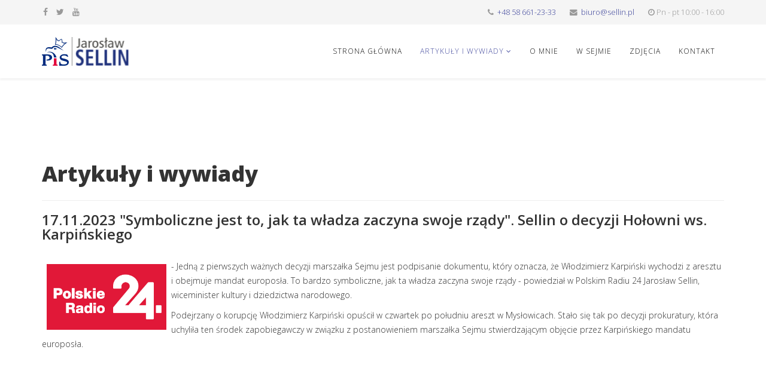

--- FILE ---
content_type: text/html; charset=utf-8
request_url: http://www.sellin.pl/index.php/artykuly-i-wywiady/2278-17-11-2023-symboliczne-jest-to-jak-ta-wladza-zaczyna-swoje-rzady-sellin-o-decyzji-holowni-ws-karpinskiego
body_size: 6544
content:
<!DOCTYPE html>
<html xmlns="http://www.w3.org/1999/xhtml" xml:lang="pl-pl" lang="pl-pl" dir="ltr">
    <head>
        <meta http-equiv="X-UA-Compatible" content="IE=edge">
            <meta name="viewport" content="width=device-width, initial-scale=1">
                                <!-- head -->
                <base href="http://www.sellin.pl/index.php/artykuly-i-wywiady/2278-17-11-2023-symboliczne-jest-to-jak-ta-wladza-zaczyna-swoje-rzady-sellin-o-decyzji-holowni-ws-karpinskiego" />
	<meta http-equiv="content-type" content="text/html; charset=utf-8" />
	<meta name="author" content="Super User" />
	<meta name="description" content="Jarosław Sellin - poseł z Pomorza. Sekretarz Stanu w Ministerstwie Kultury i Dziedzictwa Narodowego. Doktor nauk humanistycznych " />
	<meta name="generator" content="Joomla! - Open Source Content Management" />
	<title>17.11.2023 &quot;Symboliczne jest to, jak ta władza zaczyna swoje rządy&quot;. Sellin o decyzji Hołowni ws. Karpińskiego</title>
	<link href="/images/Logo_podstawowe_na_inne_niz_biae_to.jpg" rel="shortcut icon" type="image/vnd.microsoft.icon" />
	<link href="http://www.sellin.pl/index.php/component/search/?Itemid=535&amp;catid=89&amp;id=2278&amp;format=opensearch" rel="search" title="Szukaj Jarosław Sellin - poseł na Sejm RP" type="application/opensearchdescription+xml" />
	<link href="/plugins/content/jw_allvideos/jw_allvideos/tmpl/Responsive/css/template.css" rel="stylesheet" type="text/css" />
	<link href="http://www.sellin.pl/media/plg_content_osembed/css/osembed.css?1bdc3172df03cac962ce5a305550ac5f" rel="stylesheet" type="text/css" />
	<link href="/plugins/system/jcemediabox/css/jcemediabox.css?1d12bb5a40100bbd1841bfc0e498ce7b" rel="stylesheet" type="text/css" />
	<link href="/plugins/system/jcemediabox/themes/standard/css/style.css?50fba48f56052a048c5cf30829163e4d" rel="stylesheet" type="text/css" />
	<link href="//fonts.googleapis.com/css?family=Open+Sans:300,300italic,regular,italic,600,600italic,700,700italic,800,800italic&amp;subset=latin" rel="stylesheet" type="text/css" />
	<link href="/templates/shaper_helix3/css/bootstrap.min.css" rel="stylesheet" type="text/css" />
	<link href="/templates/shaper_helix3/css/font-awesome.min.css" rel="stylesheet" type="text/css" />
	<link href="/templates/shaper_helix3/css/legacy.css" rel="stylesheet" type="text/css" />
	<link href="/templates/shaper_helix3/css/template.css" rel="stylesheet" type="text/css" />
	<link href="/templates/shaper_helix3/css/presets/preset2.css" rel="stylesheet" type="text/css" class="preset" />
	<link href="/templates/shaper_helix3/css/frontend-edit.css" rel="stylesheet" type="text/css" />
	<style type="text/css">
body{font-family:Open Sans, sans-serif; font-weight:300; }h1{font-family:Open Sans, sans-serif; font-weight:800; }h2{font-family:Open Sans, sans-serif; font-weight:600; }h3{font-family:Open Sans, sans-serif; font-weight:normal; }h4{font-family:Open Sans, sans-serif; font-weight:normal; }h5{font-family:Open Sans, sans-serif; font-weight:800; }h6{font-family:Open Sans, sans-serif; font-weight:800; }#sp-top-bar{ background-color:#f5f5f5;color:#999999; }#sp-bottom{ background-color:#f5f5f5;padding:100px 0px; }
	</style>
	<script type="application/json" class="joomla-script-options new">{"csrf.token":"108ff3aa53ff662a2a158f69a53d2d7e","system.paths":{"root":"","base":""}}</script>
	<script src="/media/system/js/mootools-core.js?d06f8f6b03a9db50cb32fb00396db036" type="text/javascript"></script>
	<script src="/media/system/js/core.js?d06f8f6b03a9db50cb32fb00396db036" type="text/javascript"></script>
	<script src="/plugins/content/jw_allvideos/jw_allvideos/includes/js/behaviour.js?v=4.8.0" type="text/javascript"></script>
	<script src="/plugins/content/jw_allvideos/jw_allvideos/includes/js/wmvplayer/silverlight.js?v=4.8.0" type="text/javascript"></script>
	<script src="/plugins/content/jw_allvideos/jw_allvideos/includes/js/wmvplayer/wmvplayer.js?v=4.8.0" type="text/javascript"></script>
	<script src="/plugins/content/jw_allvideos/jw_allvideos/includes/js/quicktimeplayer/ac_quicktime.js?v=4.8.0" type="text/javascript"></script>
	<script src="https://cdn.jsdelivr.net/gh/clappr/clappr@latest/dist/clappr.min.js" type="text/javascript"></script>
	<script src="https://content.jwplatform.com/libraries/VudZEfME.js" type="text/javascript"></script>
	<script src="/media/jui/js/jquery.min.js?d06f8f6b03a9db50cb32fb00396db036" type="text/javascript"></script>
	<script src="/media/jui/js/jquery-noconflict.js?d06f8f6b03a9db50cb32fb00396db036" type="text/javascript"></script>
	<script src="/media/jui/js/jquery-migrate.min.js?d06f8f6b03a9db50cb32fb00396db036" type="text/javascript"></script>
	<script src="http://www.sellin.pl/media/plg_content_osembed/js/osembed.js?1bdc3172df03cac962ce5a305550ac5f" type="text/javascript"></script>
	<script src="/media/system/js/caption.js?d06f8f6b03a9db50cb32fb00396db036" type="text/javascript"></script>
	<script src="/plugins/system/jcemediabox/js/jcemediabox.js?0c56fee23edfcb9fbdfe257623c5280e" type="text/javascript"></script>
	<script src="/templates/shaper_helix3/js/bootstrap.min.js" type="text/javascript"></script>
	<script src="/templates/shaper_helix3/js/jquery.sticky.js" type="text/javascript"></script>
	<script src="/templates/shaper_helix3/js/main.js" type="text/javascript"></script>
	<script src="/templates/shaper_helix3/js/frontend-edit.js" type="text/javascript"></script>
	<script type="text/javascript">
jQuery(window).on('load',  function() {
				new JCaption('img.caption');
			});JCEMediaBox.init({popup:{width:"",height:"",legacy:0,lightbox:0,shadowbox:0,resize:1,icons:1,overlay:1,overlayopacity:0.8,overlaycolor:"#000000",fadespeed:500,scalespeed:500,hideobjects:0,scrolling:"fixed",close:2,labels:{'close':'Close','next':'Next','previous':'Previous','cancel':'Cancel','numbers':'{$current} of {$total}'},cookie_expiry:"",google_viewer:0},tooltip:{className:"tooltip",opacity:0.8,speed:150,position:"br",offsets:{x: 16, y: 16}},base:"/",imgpath:"plugins/system/jcemediabox/img",theme:"standard",themecustom:"",themepath:"plugins/system/jcemediabox/themes",mediafallback:0,mediaselector:"audio,video"});
var sp_preloader = '0';

var sp_gotop = '0';

var sp_offanimation = 'default';

	</script>
	<meta property="og:url" content="http://www.sellin.pl/index.php/artykuly-i-wywiady/2278-17-11-2023-symboliczne-jest-to-jak-ta-wladza-zaczyna-swoje-rzady-sellin-o-decyzji-holowni-ws-karpinskiego" />
	<meta property="og:type" content="article" />
	<meta property="og:title" content="17.11.2023 "Symboliczne jest to, jak ta władza zaczyna swoje rządy". Sellin o decyzji Hołowni ws. Karpińskiego" />
	<meta property="og:description" content="- Jedną z pierwszych ważnych decyzji marszałka Sejmu jest podpisanie dokumentu, który oznacza, że Włodzimierz Karpiński wychodzi z aresztu i obejmuje manda..." />

                                </head>
                <body class="site com-content view-article no-layout no-task itemid-535 pl-pl ltr  sticky-header layout-fluid off-canvas-menu-init">

                    <div class="body-wrapper">
                        <div class="body-innerwrapper">
                            <section id="sp-top-bar"><div class="container"><div class="row"><div id="sp-top1" class="col-xs-12 col-sm-6 col-md-6"><div class="sp-column "><ul class="social-icons"><li><a target="_blank" href="https://pl-pl.facebook.com/Jaros%C5%82aw-Sellin-oficjalna-strona-251126394921117/"><i class="fa fa-facebook"></i></a></li><li><a target="_blank" href="https://twitter.com/JaroslawSellin?t=uPqqxUojRLOO5mWuEHggeg&s=09"><i class="fa fa-twitter"></i></a></li><li><a target="_blank" href="https://www.youtube.com/channel/UCMHb5Qxs_iAInsd5Ew4jUwg"><i class="fa fa-youtube"></i></a></li></ul></div></div><div id="sp-top2" class="col-xs-12 col-sm-6 col-md-6"><div class="sp-column "><ul class="sp-contact-info"><li class="sp-contact-phone"><i class="fa fa-phone"></i> <a href="tel:+4858661-23-33">+48 58 661-23-33</a></li><li class="sp-contact-email"><i class="fa fa-envelope"></i> <a href="mailto:biuro@sellin.pl">biuro@sellin.pl</a></li><li class="sp-contact-time"><i class="fa fa-clock-o"></i>Pn - pt 10:00 - 16:00</li></ul></div></div></div></div></section><header id="sp-header"><div class="container"><div class="row"><div id="sp-logo" class="col-xs-8 col-sm-3 col-md-3"><div class="sp-column "><div class="logo"><a href="/"><img class="sp-default-logo hidden-xs" src="/images/logoh1.png" alt="Jarosław Sellin - poseł na Sejm RP"><img class="sp-retina-logo hidden-xs" src="/images/logoh1.png" alt="Jarosław Sellin - poseł na Sejm RP" width="145" height="48"><img class="sp-default-logo visible-xs" src="/images/logoh1.png" alt="Jarosław Sellin - poseł na Sejm RP"></a></div></div></div><div id="sp-menu" class="col-xs-4 col-sm-9 col-md-9"><div class="sp-column ">			<div class='sp-megamenu-wrapper'>
				<a id="offcanvas-toggler" class="visible-sm visible-xs" href="#"><i class="fa fa-bars"></i></a>
				<ul class="sp-megamenu-parent menu-rotate hidden-sm hidden-xs"><li class="sp-menu-item"><a  href="/index.php" >Strona główna</a></li><li class="sp-menu-item sp-has-child current-item active"><a  href="/index.php/artykuly-i-wywiady" >Artykuły i wywiady</a><div class="sp-dropdown sp-dropdown-main sp-menu-right" style="width: 240px;"><div class="sp-dropdown-inner"><ul class="sp-dropdown-items"><li class="sp-menu-item"><a  href="/index.php/artykuly-i-wywiady/2018" >2018-2021</a></li><li class="sp-menu-item"><a  href="/index.php/artykuly-i-wywiady/artykuly-i-wywiady-2" >2017</a></li></ul></div></div></li><li class="sp-menu-item"><a  href="/index.php/o-mnie" >O mnie</a></li><li class="sp-menu-item"><a  href="/index.php/w-sejmie" >W sejmie</a></li><li class="sp-menu-item"><a  href="/index.php/zdjecia" >Zdjęcia</a></li><li class="sp-menu-item"><a  href="/index.php/kontakt" >Kontakt</a></li></ul>			</div>
		</div></div></div></div></header><section id="sp-main-body"><div class="container"><div class="row"><div id="sp-component" class="col-sm-12 col-md-12"><div class="sp-column "><div id="system-message-container">
	</div>
	
<article class="item item-page item-featured" itemscope itemtype="http://schema.org/Article">
	<meta itemprop="inLanguage" content="pl-PL" />
		<div class="page-header">
		<h1> Artykuły i wywiady </h1>
	</div>
	
	

	<div class="entry-header">
		
		
					<h2 itemprop="name">
									17.11.2023 &quot;Symboliczne jest to, jak ta władza zaczyna swoje rządy&quot;. Sellin o decyzji Hołowni ws. Karpińskiego							</h2>
												</div>

				
		
				
	
			<div itemprop="articleBody">
		<p><img src="/images/mediapl/Pr24.jpg" alt="Pr24" width="200" height="110" style="margin: 8px; float: left;" />- Jedną z pierwszych ważnych decyzji marszałka Sejmu jest podpisanie dokumentu, który oznacza, że Włodzimierz Karpiński wychodzi z aresztu i obejmuje mandat europosła. To bardzo symboliczne, jak ta władza zaczyna swoje rządy - powiedział w Polskim Radiu 24 Jarosław Sellin, wiceminister kultury i dziedzictwa narodowego.</p>
<p>Podejrzany o korupcję Włodzimierz Karpiński opuścił w czwartek po południu areszt w Mysłowicach. Stało się tak po decyzji prokuratury, która uchyliła ten środek zapobiegawczy w związku z postanowieniem marszałka Sejmu stwierdzającym objęcie przez Karpińskiego mandatu europosła.</p>
<p>

<!-- JoomlaWorks "AllVideos" Plugin (v4.8.0) starts here -->

<div class="avPlayerWrapper avVideo">
	<div class="avPlayerContainer">
		<div id="AVPlayerID_0_ae42f226e92e6e01b015b5e5676e1f29" class="avPlayerBlock">
			<iframe src="https://www.facebook.com/plugins/video.php?href=https%3A%2F%2Ffb.watch%2Fon5HeidPgG%2F&show_text=0&width=550" width="550" height="300" allowfullscreen="true" frameborder="0" scrolling="no" title="JoomlaWorks AllVideos Player"></iframe>					</div>
	</div>
</div>

<!-- JoomlaWorks "AllVideos" Plugin (v4.8.0) ends here -->

</p>
<p>"Żadnemu z polityków PO to nie przyszło do głowy"<br />- Nikomu z polityków Platformy Obywatelskiej nie przyszło do głowy, żeby Włodzimierza Karpińskiego poprosić, aby nie obejmował mandatu europosła, żeby najpierw oczyścił się z zarzutów - powiedział Jarosław Sellin.</p>
<p>Wiceminister kultury podkreślił, że "jedną z pierwszych ważnych decyzji marszałka Sejmu jest podpisanie dokumentu, który oznacza, że Włodzimierz Karpiński wychodzi z aresztu i obejmuje mandat europosła". - To bardzo symboliczne, jak ta władza zaczyna swoje rządy - zaznaczył polityk.</p>
<p>Włodzimierz Karpiński, były sekretarz w warszawskim ratuszu i były minister w rządzie PO-PSL, opuścił areszt, w którym przebywał od lutego. Zatrzymano go w związku z tzw. aferą śmieciową. Usłyszał zarzuty korupcyjne związane z zawieraniem kontraktów na zagospodarowanie odpadów w Warszawie.</p>
<p>Karpiński kandydował w 2019 r. w wyborach do Parlamentu Europejskiego z listy Koalicji Europejskiej. Nie zdobył jednak mandatu europosła. Posłem PE z tej listy został Krzysztof Hetman, który w październiku tego roku zdobył mandat do polskiego Sejmu i go objął.</p>
<p>Do PE za Hetmana trafić powinna Joanna Mucha, lecz ona także została wybrana na posła. Następny w kolejności do mandatu europosła byłby Riad Haidar, ale polityk zmarł w maju br. Mandat europosła przypada więc kolejnemu kandydatowi - właśnie Włodzimierzowi Karpińskiemu.</p> 	</div>

	
	
	
<ul class="pager pagenav">
	<li class="previous">
		<a class="hasTooltip" title="18.11.2023  &quot;Do tanga trzeba dwojga&quot;. Goście &quot;Śniadania w Trójce&quot; o relacji Duda-Hołownia" aria-label="Poprzedni artykuł: 18.11.2023  &quot;Do tanga trzeba dwojga&quot;. Goście &quot;Śniadania w Trójce&quot; o relacji Duda-Hołownia" href="/index.php/artykuly-i-wywiady/2279-18-11-2023-do-tanga-trzeba-dwojga-goscie-sniadania-w-trojce-o-relacji-duda-holownia" rel="prev">
			<span class="icon-chevron-left" aria-hidden="true"></span> <span aria-hidden="true">Poprzedni artykuł</span>		</a>
	</li>
	<li class="next">
		<a class="hasTooltip" title="16.11.2023 Jarosław Sellin: prowadziliśmy najbardziej ambitną politykę kulturalną w historii III RP" aria-label="Następny artykuł: 16.11.2023 Jarosław Sellin: prowadziliśmy najbardziej ambitną politykę kulturalną w historii III RP" href="/index.php/artykuly-i-wywiady/2277-16-11-2023-jaroslaw-sellin-prowadzilismy-najbardziej-ambitna-polityke-kulturalna-w-historii-iii-rp" rel="next">
			<span aria-hidden="true">Następny artykuł</span> <span class="icon-chevron-right" aria-hidden="true"></span>		</a>
	</li>
</ul>
				
	
	
			<div class="article-footer-wrap">
			<div class="article-footer-top">
									<div class="helix-social-share">
		<div class="helix-social-share-icon">
			<ul>
				
				<li>
					<div class="facebook" data-toggle="tooltip" data-placement="top" title="Share On Facebook">

						<a class="facebook" onClick="window.open('http://www.facebook.com/sharer.php?u=http://www.sellin.pl/index.php/artykuly-i-wywiady/2278-17-11-2023-symboliczne-jest-to-jak-ta-wladza-zaczyna-swoje-rzady-sellin-o-decyzji-holowni-ws-karpinskiego','Facebook','width=600,height=300,left='+(screen.availWidth/2-300)+',top='+(screen.availHeight/2-150)+''); return false;" href="http://www.facebook.com/sharer.php?u=http://www.sellin.pl/index.php/artykuly-i-wywiady/2278-17-11-2023-symboliczne-jest-to-jak-ta-wladza-zaczyna-swoje-rzady-sellin-o-decyzji-holowni-ws-karpinskiego">

							<i class="fa fa-facebook"></i>
						</a>

					</div>
				</li>
				<li>
					<div class="twitter"  data-toggle="tooltip" data-placement="top" title="Share On Twitter">
						
						<a class="twitter" onClick="window.open('http://twitter.com/share?url=http://www.sellin.pl/index.php/artykuly-i-wywiady/2278-17-11-2023-symboliczne-jest-to-jak-ta-wladza-zaczyna-swoje-rzady-sellin-o-decyzji-holowni-ws-karpinskiego&amp;text=17.11.2023%20"Symboliczne%20jest%20to,%20jak%20ta%20władza%20zaczyna%20swoje%20rządy".%20Sellin%20o%20decyzji%20Hołowni%20ws.%20Karpińskiego','Twitter share','width=600,height=300,left='+(screen.availWidth/2-300)+',top='+(screen.availHeight/2-150)+''); return false;" href="http://twitter.com/share?url=http://www.sellin.pl/index.php/artykuly-i-wywiady/2278-17-11-2023-symboliczne-jest-to-jak-ta-wladza-zaczyna-swoje-rzady-sellin-o-decyzji-holowni-ws-karpinskiego&amp;text=17.11.2023%20"Symboliczne%20jest%20to,%20jak%20ta%20władza%20zaczyna%20swoje%20rządy".%20Sellin%20o%20decyzji%20Hołowni%20ws.%20Karpińskiego">
							<i class="fa fa-twitter"></i>
						</a>

					</div>
				</li>
				<li>
					<div class="google-plus">
						<a class="gplus" data-toggle="tooltip" data-placement="top" title="Share On Google Plus" onClick="window.open('https://plus.google.com/share?url=http://www.sellin.pl/index.php/artykuly-i-wywiady/2278-17-11-2023-symboliczne-jest-to-jak-ta-wladza-zaczyna-swoje-rzady-sellin-o-decyzji-holowni-ws-karpinskiego','Google plus','width=585,height=666,left='+(screen.availWidth/2-292)+',top='+(screen.availHeight/2-333)+''); return false;" href="https://plus.google.com/share?url=http://www.sellin.pl/index.php/artykuly-i-wywiady/2278-17-11-2023-symboliczne-jest-to-jak-ta-wladza-zaczyna-swoje-rzady-sellin-o-decyzji-holowni-ws-karpinskiego" >
						<i class="fa fa-google-plus"></i></a>
					</div>
				</li>
				
				<li>
					<div class="linkedin">
						<a class="linkedin" data-toggle="tooltip" data-placement="top" title="Share On Linkedin" onClick="window.open('http://www.linkedin.com/shareArticle?mini=true&url=http://www.sellin.pl/index.php/artykuly-i-wywiady/2278-17-11-2023-symboliczne-jest-to-jak-ta-wladza-zaczyna-swoje-rzady-sellin-o-decyzji-holowni-ws-karpinskiego','Linkedin','width=585,height=666,left='+(screen.availWidth/2-292)+',top='+(screen.availHeight/2-333)+''); return false;" href="http://www.linkedin.com/shareArticle?mini=true&url=http://www.sellin.pl/index.php/artykuly-i-wywiady/2278-17-11-2023-symboliczne-jest-to-jak-ta-wladza-zaczyna-swoje-rzady-sellin-o-decyzji-holowni-ws-karpinskiego" >
							
						<i class="fa fa-linkedin-square"></i></a>
					</div>
				</li>
			</ul>
		</div>		
	</div> <!-- /.helix-social-share -->














			</div>
			<div id="sp-comments"></div>		</div>
	
</article>
</div></div></div></div></section><section id="sp-bottom"><div class="container"><div class="row"><div id="sp-bottom2" class="col-sm-6 col-md-4"><div class="sp-column "><div class="sp-module "><h3 class="sp-module-title">Ostatnio dodane</h3><div class="sp-module-content"><div class="latestnews">
	<div itemscope itemtype="http://schema.org/Article">
		<a href="/index.php/artykuly-i-wywiady/2589-27-01-2026-j-sellin-gosciem-programu-punt-widzenia-szubertowicza" itemprop="url">
			<span itemprop="name">
				27.01.2026 J. Sellin gościem programu "Punt widzenia Szubertowicza"			</span>
		</a>
		<small>28 styczeń 2026</small>
	</div>
	<div itemscope itemtype="http://schema.org/Article">
		<a href="/index.php/artykuly-i-wywiady/2588-27-01-2026-swiadczenie-dla-katow" itemprop="url">
			<span itemprop="name">
				27.01.2026 Świadczenie dla katów			</span>
		</a>
		<small>27 styczeń 2026</small>
	</div>
	<div itemscope itemtype="http://schema.org/Article">
		<a href="/index.php/artykuly-i-wywiady/2587-23-01-2026-j-sellin-o-nowelizacji-kodeksu-rodzinnego" itemprop="url">
			<span itemprop="name">
				23.01.2026 J. Sellin o nowelizacji Kodeksu rodzinnego 			</span>
		</a>
		<small>23 styczeń 2026</small>
	</div>
</div>
</div></div></div></div><div id="sp-bottom3" class="col-sm-6 col-md-4"><div class="sp-column "><div class="sp-module "><h3 class="sp-module-title">Warto zobaczyć</h3><div class="sp-module-content"><ul class="nav menu">
<li class="item-475"><a href="https://niepodlegla.gov.pl/" target="_blank" > Program &quot;Niepodległa&quot;</a></li></ul>
</div></div></div></div><div id="sp-bottom4" class="col-sm-4 col-md-4"><div class="sp-column "><div class="sp-module "><h3 class="sp-module-title">Instytucje</h3><div class="sp-module-content"><ul class="nav menu">
<li class="item-538"><a href="http://mkidn.gov.pl" target="_blank" > Ministerstwo Kultury i Dziedzictwa Narodowego</a></li><li class="item-539"><a href="http://sejm.gov.pl" > Sejm Rzeczpospolitej Polskiej</a></li><li class="item-540"><a href="http://prezydent.pl" target="_blank" > Prezydent RP</a></li></ul>
</div></div></div></div></div></div></section><footer id="sp-footer"><div class="container"><div class="row"><div id="sp-footer1" class="col-sm-12 col-md-12"><div class="sp-column "><span class="sp-copyright">©2005 - 2026 Jarosław Sellin. All Rights Reserved. Designed By JoomShaper</span></div></div></div></div></footer>                        </div> <!-- /.body-innerwrapper -->
                    </div> <!-- /.body-innerwrapper -->

                    <!-- Off Canvas Menu -->
                    <div class="offcanvas-menu">
                        <a href="#" class="close-offcanvas"><i class="fa fa-remove"></i></a>
                        <div class="offcanvas-inner">
                                                          <div class="sp-module "><h3 class="sp-module-title">Search</h3><div class="sp-module-content"><div class="search">
	<form action="/index.php/artykuly-i-wywiady" method="post">
		<input name="searchword" id="mod-search-searchword" maxlength="200"  class="inputbox search-query" type="text" size="20" placeholder="Szukaj..." />		<input type="hidden" name="task" value="search" />
		<input type="hidden" name="option" value="com_search" />
		<input type="hidden" name="Itemid" value="535" />
	</form>
</div>
</div></div><div class="sp-module "><div class="sp-module-content"><ul class="nav menu">
<li class="item-437"><a href="/index.php" > Strona główna</a></li><li class="item-535  current active deeper parent"><a href="/index.php/artykuly-i-wywiady" > Artykuły i wywiady</a><span class="offcanvas-menu-toggler collapsed" data-toggle="collapse" data-target="#collapse-menu-535"><i class="open-icon fa fa-angle-down"></i><i class="close-icon fa fa-angle-up"></i></span><ul class="collapse" id="collapse-menu-535"><li class="item-568"><a href="/index.php/artykuly-i-wywiady/2018" > 2018-2021</a></li><li class="item-567"><a href="/index.php/artykuly-i-wywiady/artykuly-i-wywiady-2" > 2017</a></li></ul></li><li class="item-536"><a href="/index.php/o-mnie" > O mnie</a></li><li class="item-537"><a href="/index.php/w-sejmie" > W sejmie</a></li><li class="item-545"><a href="/index.php/zdjecia" > Zdjęcia</a></li><li class="item-552"><a href="/index.php/kontakt" > Kontakt</a></li></ul>
</div></div>
                                                    </div> <!-- /.offcanvas-inner -->
                    </div> <!-- /.offcanvas-menu -->

                    
                    
                    <!-- Preloader -->
                    
                    <!-- Go to top -->
                    
                </body>
                </html>
